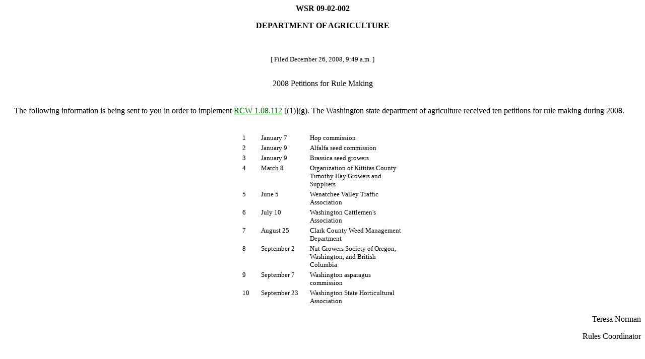

--- FILE ---
content_type: text/html
request_url: https://lawfilesext.leg.wa.gov/law/wsr/2009/02/09-02-002.htm
body_size: 4050
content:
<HTML><HEAD><TITLE>WASHINGTON STATE REGISTER</TITLE></HEAD>
<BODY text="#000000" link="#006400" vlink="#8D38C9" alink="#C11B17" bgcolor="#FFFFFF">
<!--WSRHEADER--><CENTER><B><!-- field: WSRNumber -->WSR 09-02-002<!-- field: --></B><P><SMALL><B><!-- field: WSRRegType --><!-- field: --></B></SMALL></Center><P><CENTER><B><!-- field: WSRAgencyName -->DEPARTMENT OF AGRICULTURE<P><!-- field: --></B><BR></CENTER><!--WSRHEADEREND--><SMALL><CENTER>[
Filed December 26, 2008, 
9:49 a.m.
]<P></CENTER></SMALL><BR>
<CENTER>2008 Petitions for Rule Making</CENTER><BR>
<BR>
���� The following information is being sent to you in order
to implement <A href="http://app.leg.wa.gov/RCW/default.aspx?cite=1.08.112" target="_blank">RCW 1.08.112</A> [(1)](g).  The Washington state
department of agriculture received ten petitions for rule
making during 2008.<P><BR>
<TABLE width=325 align="center"><TR><TD Width=35 ROWSPAN=1 valign="top"><FONT FACE="Times New Roman" SIZE=2>1</TD>
<TD Width=95 ROWSPAN=1 valign="top"><FONT FACE="Times New Roman" SIZE=2>January 7</TD>
<TD Width=191 ROWSPAN=1 valign="top"><FONT FACE="Times New Roman" SIZE=2>Hop commission</TD>
</TR>
<TR><TD Width=35 ROWSPAN=1 valign="top"><FONT FACE="Times New Roman" SIZE=2>2</TD>
<TD Width=95 ROWSPAN=1 valign="top"><FONT FACE="Times New Roman" SIZE=2>January 9</TD>
<TD Width=191 ROWSPAN=1 valign="top"><FONT FACE="Times New Roman" SIZE=2>Alfalfa seed commission</TD>
</TR>
<TR><TD Width=35 ROWSPAN=1 valign="top"><FONT FACE="Times New Roman" SIZE=2>3</TD>
<TD Width=95 ROWSPAN=1 valign="top"><FONT FACE="Times New Roman" SIZE=2>January 9</TD>
<TD Width=191 ROWSPAN=1 valign="top"><FONT FACE="Times New Roman" SIZE=2>Brassica seed growers</TD>
</TR>
<TR><TD Width=35 ROWSPAN=1 valign="top"><FONT FACE="Times New Roman" SIZE=2>4</TD>
<TD Width=95 ROWSPAN=1 valign="top"><FONT FACE="Times New Roman" SIZE=2>March 8</TD>
<TD Width=191 ROWSPAN=1 valign="top"><FONT FACE="Times New Roman" SIZE=2>Organization of Kittitas County
Timothy Hay Growers and
Suppliers</TD>
</TR>
<TR><TD Width=35 ROWSPAN=1 valign="top"><FONT FACE="Times New Roman" SIZE=2>5</TD>
<TD Width=95 ROWSPAN=1 valign="top"><FONT FACE="Times New Roman" SIZE=2>June 5</TD>
<TD Width=191 ROWSPAN=1 valign="top"><FONT FACE="Times New Roman" SIZE=2>Wenatchee Valley Traffic
Association</TD>
</TR>
<TR><TD Width=35 ROWSPAN=1 valign="top"><FONT FACE="Times New Roman" SIZE=2>6</TD>
<TD Width=95 ROWSPAN=1 valign="top"><FONT FACE="Times New Roman" SIZE=2>July 10</TD>
<TD Width=191 ROWSPAN=1 valign="top"><FONT FACE="Times New Roman" SIZE=2>Washington Cattlemen's
Association</TD>
</TR>
<TR><TD Width=35 ROWSPAN=1 valign="top"><FONT FACE="Times New Roman" SIZE=2>7</TD>
<TD Width=95 ROWSPAN=1 valign="top"><FONT FACE="Times New Roman" SIZE=2>August 25</TD>
<TD Width=191 ROWSPAN=1 valign="top"><FONT FACE="Times New Roman" SIZE=2>Clark County Weed
Management Department</TD>
</TR>
<TR><TD Width=35 ROWSPAN=1 valign="top"><FONT FACE="Times New Roman" SIZE=2>8</TD>
<TD Width=95 ROWSPAN=1 valign="top"><FONT FACE="Times New Roman" SIZE=2>September 2</TD>
<TD Width=191 ROWSPAN=1 valign="top"><FONT FACE="Times New Roman" SIZE=2>Nut Growers Society of Oregon,
Washington, and British
Columbia</TD>
</TR>
<TR><TD Width=35 ROWSPAN=1 valign="top"><FONT FACE="Times New Roman" SIZE=2>9</TD>
<TD Width=95 ROWSPAN=1 valign="top"><FONT FACE="Times New Roman" SIZE=2>September 7</TD>
<TD Width=191 ROWSPAN=1 valign="top"><FONT FACE="Times New Roman" SIZE=2>Washington asparagus
commission</TD>
</TR>
<TR><TD Width=35 ROWSPAN=1 valign="top"><FONT FACE="Times New Roman" SIZE=2>10</TD>
<TD Width=95 ROWSPAN=1 valign="top"><FONT FACE="Times New Roman" SIZE=2>September 23</TD>
<TD Width=191 ROWSPAN=1 valign="top"><FONT FACE="Times New Roman" SIZE=2>Washington State Horticultural
Association</TD>
</TR>
</TABLE>
<P Align="right">Teresa Norman<P></P><P Align="right">Rules Coordinator<P></P><div align="center"><center>
<table border="0" width="407" cellpadding="7" height="50">
<tr>
</tr>
</table>
</center></div>
<h5 align="center">� Washington State Code Reviser's Office</h5>
</BODY></HTML>